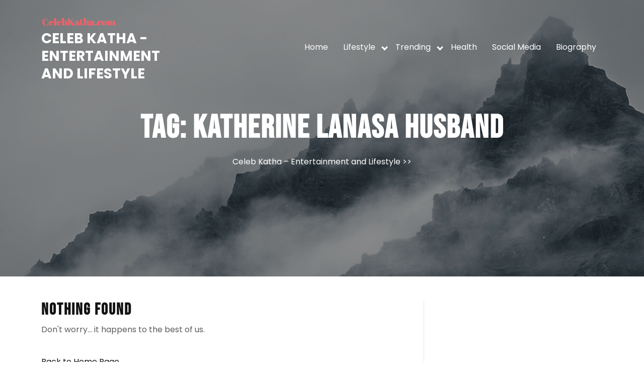

--- FILE ---
content_type: text/html; charset=UTF-8
request_url: https://celebkatha.com/tag/katherine-lanasa-husband/
body_size: 8030
content:

<!DOCTYPE html>
<html lang="en-US">
<head>

<meta http-equiv="Content-Type" content="text/html; charset=UTF-8" />
<meta name="viewport" content="width=device-width, initial-scale=1.0, maximum-scale=1.2, user-scalable=yes" />

<title>Katherine LaNasa Husband &#8211; Celeb Katha &#8211; Entertainment and Lifestyle</title>
<meta name='robots' content='max-image-preview:large' />
<link rel="alternate" type="application/rss+xml" title="Celeb Katha - Entertainment and Lifestyle &raquo; Feed" href="https://celebkatha.com/feed/" />
<link rel="alternate" type="application/rss+xml" title="Celeb Katha - Entertainment and Lifestyle &raquo; Comments Feed" href="https://celebkatha.com/comments/feed/" />
<link rel="alternate" type="application/rss+xml" title="Celeb Katha - Entertainment and Lifestyle &raquo; Katherine LaNasa Husband Tag Feed" href="https://celebkatha.com/tag/katherine-lanasa-husband/feed/" />
<style id='wp-img-auto-sizes-contain-inline-css' type='text/css'>
img:is([sizes=auto i],[sizes^="auto," i]){contain-intrinsic-size:3000px 1500px}
/*# sourceURL=wp-img-auto-sizes-contain-inline-css */
</style>
<style id='wp-emoji-styles-inline-css' type='text/css'>

	img.wp-smiley, img.emoji {
		display: inline !important;
		border: none !important;
		box-shadow: none !important;
		height: 1em !important;
		width: 1em !important;
		margin: 0 0.07em !important;
		vertical-align: -0.1em !important;
		background: none !important;
		padding: 0 !important;
	}
/*# sourceURL=wp-emoji-styles-inline-css */
</style>
<style id='wp-block-library-inline-css' type='text/css'>
:root{--wp-block-synced-color:#7a00df;--wp-block-synced-color--rgb:122,0,223;--wp-bound-block-color:var(--wp-block-synced-color);--wp-editor-canvas-background:#ddd;--wp-admin-theme-color:#007cba;--wp-admin-theme-color--rgb:0,124,186;--wp-admin-theme-color-darker-10:#006ba1;--wp-admin-theme-color-darker-10--rgb:0,107,160.5;--wp-admin-theme-color-darker-20:#005a87;--wp-admin-theme-color-darker-20--rgb:0,90,135;--wp-admin-border-width-focus:2px}@media (min-resolution:192dpi){:root{--wp-admin-border-width-focus:1.5px}}.wp-element-button{cursor:pointer}:root .has-very-light-gray-background-color{background-color:#eee}:root .has-very-dark-gray-background-color{background-color:#313131}:root .has-very-light-gray-color{color:#eee}:root .has-very-dark-gray-color{color:#313131}:root .has-vivid-green-cyan-to-vivid-cyan-blue-gradient-background{background:linear-gradient(135deg,#00d084,#0693e3)}:root .has-purple-crush-gradient-background{background:linear-gradient(135deg,#34e2e4,#4721fb 50%,#ab1dfe)}:root .has-hazy-dawn-gradient-background{background:linear-gradient(135deg,#faaca8,#dad0ec)}:root .has-subdued-olive-gradient-background{background:linear-gradient(135deg,#fafae1,#67a671)}:root .has-atomic-cream-gradient-background{background:linear-gradient(135deg,#fdd79a,#004a59)}:root .has-nightshade-gradient-background{background:linear-gradient(135deg,#330968,#31cdcf)}:root .has-midnight-gradient-background{background:linear-gradient(135deg,#020381,#2874fc)}:root{--wp--preset--font-size--normal:16px;--wp--preset--font-size--huge:42px}.has-regular-font-size{font-size:1em}.has-larger-font-size{font-size:2.625em}.has-normal-font-size{font-size:var(--wp--preset--font-size--normal)}.has-huge-font-size{font-size:var(--wp--preset--font-size--huge)}.has-text-align-center{text-align:center}.has-text-align-left{text-align:left}.has-text-align-right{text-align:right}.has-fit-text{white-space:nowrap!important}#end-resizable-editor-section{display:none}.aligncenter{clear:both}.items-justified-left{justify-content:flex-start}.items-justified-center{justify-content:center}.items-justified-right{justify-content:flex-end}.items-justified-space-between{justify-content:space-between}.screen-reader-text{border:0;clip-path:inset(50%);height:1px;margin:-1px;overflow:hidden;padding:0;position:absolute;width:1px;word-wrap:normal!important}.screen-reader-text:focus{background-color:#ddd;clip-path:none;color:#444;display:block;font-size:1em;height:auto;left:5px;line-height:normal;padding:15px 23px 14px;text-decoration:none;top:5px;width:auto;z-index:100000}html :where(.has-border-color){border-style:solid}html :where([style*=border-top-color]){border-top-style:solid}html :where([style*=border-right-color]){border-right-style:solid}html :where([style*=border-bottom-color]){border-bottom-style:solid}html :where([style*=border-left-color]){border-left-style:solid}html :where([style*=border-width]){border-style:solid}html :where([style*=border-top-width]){border-top-style:solid}html :where([style*=border-right-width]){border-right-style:solid}html :where([style*=border-bottom-width]){border-bottom-style:solid}html :where([style*=border-left-width]){border-left-style:solid}html :where(img[class*=wp-image-]){height:auto;max-width:100%}:where(figure){margin:0 0 1em}html :where(.is-position-sticky){--wp-admin--admin-bar--position-offset:var(--wp-admin--admin-bar--height,0px)}@media screen and (max-width:600px){html :where(.is-position-sticky){--wp-admin--admin-bar--position-offset:0px}}

/*# sourceURL=wp-block-library-inline-css */
</style><style id='wp-block-latest-posts-inline-css' type='text/css'>
.wp-block-latest-posts{box-sizing:border-box}.wp-block-latest-posts.alignleft{margin-right:2em}.wp-block-latest-posts.alignright{margin-left:2em}.wp-block-latest-posts.wp-block-latest-posts__list{list-style:none}.wp-block-latest-posts.wp-block-latest-posts__list li{clear:both;overflow-wrap:break-word}.wp-block-latest-posts.is-grid{display:flex;flex-wrap:wrap}.wp-block-latest-posts.is-grid li{margin:0 1.25em 1.25em 0;width:100%}@media (min-width:600px){.wp-block-latest-posts.columns-2 li{width:calc(50% - .625em)}.wp-block-latest-posts.columns-2 li:nth-child(2n){margin-right:0}.wp-block-latest-posts.columns-3 li{width:calc(33.33333% - .83333em)}.wp-block-latest-posts.columns-3 li:nth-child(3n){margin-right:0}.wp-block-latest-posts.columns-4 li{width:calc(25% - .9375em)}.wp-block-latest-posts.columns-4 li:nth-child(4n){margin-right:0}.wp-block-latest-posts.columns-5 li{width:calc(20% - 1em)}.wp-block-latest-posts.columns-5 li:nth-child(5n){margin-right:0}.wp-block-latest-posts.columns-6 li{width:calc(16.66667% - 1.04167em)}.wp-block-latest-posts.columns-6 li:nth-child(6n){margin-right:0}}:root :where(.wp-block-latest-posts.is-grid){padding:0}:root :where(.wp-block-latest-posts.wp-block-latest-posts__list){padding-left:0}.wp-block-latest-posts__post-author,.wp-block-latest-posts__post-date{display:block;font-size:.8125em}.wp-block-latest-posts__post-excerpt,.wp-block-latest-posts__post-full-content{margin-bottom:1em;margin-top:.5em}.wp-block-latest-posts__featured-image a{display:inline-block}.wp-block-latest-posts__featured-image img{height:auto;max-width:100%;width:auto}.wp-block-latest-posts__featured-image.alignleft{float:left;margin-right:1em}.wp-block-latest-posts__featured-image.alignright{float:right;margin-left:1em}.wp-block-latest-posts__featured-image.aligncenter{margin-bottom:1em;text-align:center}
/*# sourceURL=https://celebkatha.com/wp-includes/blocks/latest-posts/style.min.css */
</style>
<style id='global-styles-inline-css' type='text/css'>
:root{--wp--preset--aspect-ratio--square: 1;--wp--preset--aspect-ratio--4-3: 4/3;--wp--preset--aspect-ratio--3-4: 3/4;--wp--preset--aspect-ratio--3-2: 3/2;--wp--preset--aspect-ratio--2-3: 2/3;--wp--preset--aspect-ratio--16-9: 16/9;--wp--preset--aspect-ratio--9-16: 9/16;--wp--preset--color--black: #000000;--wp--preset--color--cyan-bluish-gray: #abb8c3;--wp--preset--color--white: #ffffff;--wp--preset--color--pale-pink: #f78da7;--wp--preset--color--vivid-red: #cf2e2e;--wp--preset--color--luminous-vivid-orange: #ff6900;--wp--preset--color--luminous-vivid-amber: #fcb900;--wp--preset--color--light-green-cyan: #7bdcb5;--wp--preset--color--vivid-green-cyan: #00d084;--wp--preset--color--pale-cyan-blue: #8ed1fc;--wp--preset--color--vivid-cyan-blue: #0693e3;--wp--preset--color--vivid-purple: #9b51e0;--wp--preset--gradient--vivid-cyan-blue-to-vivid-purple: linear-gradient(135deg,rgb(6,147,227) 0%,rgb(155,81,224) 100%);--wp--preset--gradient--light-green-cyan-to-vivid-green-cyan: linear-gradient(135deg,rgb(122,220,180) 0%,rgb(0,208,130) 100%);--wp--preset--gradient--luminous-vivid-amber-to-luminous-vivid-orange: linear-gradient(135deg,rgb(252,185,0) 0%,rgb(255,105,0) 100%);--wp--preset--gradient--luminous-vivid-orange-to-vivid-red: linear-gradient(135deg,rgb(255,105,0) 0%,rgb(207,46,46) 100%);--wp--preset--gradient--very-light-gray-to-cyan-bluish-gray: linear-gradient(135deg,rgb(238,238,238) 0%,rgb(169,184,195) 100%);--wp--preset--gradient--cool-to-warm-spectrum: linear-gradient(135deg,rgb(74,234,220) 0%,rgb(151,120,209) 20%,rgb(207,42,186) 40%,rgb(238,44,130) 60%,rgb(251,105,98) 80%,rgb(254,248,76) 100%);--wp--preset--gradient--blush-light-purple: linear-gradient(135deg,rgb(255,206,236) 0%,rgb(152,150,240) 100%);--wp--preset--gradient--blush-bordeaux: linear-gradient(135deg,rgb(254,205,165) 0%,rgb(254,45,45) 50%,rgb(107,0,62) 100%);--wp--preset--gradient--luminous-dusk: linear-gradient(135deg,rgb(255,203,112) 0%,rgb(199,81,192) 50%,rgb(65,88,208) 100%);--wp--preset--gradient--pale-ocean: linear-gradient(135deg,rgb(255,245,203) 0%,rgb(182,227,212) 50%,rgb(51,167,181) 100%);--wp--preset--gradient--electric-grass: linear-gradient(135deg,rgb(202,248,128) 0%,rgb(113,206,126) 100%);--wp--preset--gradient--midnight: linear-gradient(135deg,rgb(2,3,129) 0%,rgb(40,116,252) 100%);--wp--preset--font-size--small: 13px;--wp--preset--font-size--medium: 20px;--wp--preset--font-size--large: 36px;--wp--preset--font-size--x-large: 42px;--wp--preset--spacing--20: 0.44rem;--wp--preset--spacing--30: 0.67rem;--wp--preset--spacing--40: 1rem;--wp--preset--spacing--50: 1.5rem;--wp--preset--spacing--60: 2.25rem;--wp--preset--spacing--70: 3.38rem;--wp--preset--spacing--80: 5.06rem;--wp--preset--shadow--natural: 6px 6px 9px rgba(0, 0, 0, 0.2);--wp--preset--shadow--deep: 12px 12px 50px rgba(0, 0, 0, 0.4);--wp--preset--shadow--sharp: 6px 6px 0px rgba(0, 0, 0, 0.2);--wp--preset--shadow--outlined: 6px 6px 0px -3px rgb(255, 255, 255), 6px 6px rgb(0, 0, 0);--wp--preset--shadow--crisp: 6px 6px 0px rgb(0, 0, 0);}:where(.is-layout-flex){gap: 0.5em;}:where(.is-layout-grid){gap: 0.5em;}body .is-layout-flex{display: flex;}.is-layout-flex{flex-wrap: wrap;align-items: center;}.is-layout-flex > :is(*, div){margin: 0;}body .is-layout-grid{display: grid;}.is-layout-grid > :is(*, div){margin: 0;}:where(.wp-block-columns.is-layout-flex){gap: 2em;}:where(.wp-block-columns.is-layout-grid){gap: 2em;}:where(.wp-block-post-template.is-layout-flex){gap: 1.25em;}:where(.wp-block-post-template.is-layout-grid){gap: 1.25em;}.has-black-color{color: var(--wp--preset--color--black) !important;}.has-cyan-bluish-gray-color{color: var(--wp--preset--color--cyan-bluish-gray) !important;}.has-white-color{color: var(--wp--preset--color--white) !important;}.has-pale-pink-color{color: var(--wp--preset--color--pale-pink) !important;}.has-vivid-red-color{color: var(--wp--preset--color--vivid-red) !important;}.has-luminous-vivid-orange-color{color: var(--wp--preset--color--luminous-vivid-orange) !important;}.has-luminous-vivid-amber-color{color: var(--wp--preset--color--luminous-vivid-amber) !important;}.has-light-green-cyan-color{color: var(--wp--preset--color--light-green-cyan) !important;}.has-vivid-green-cyan-color{color: var(--wp--preset--color--vivid-green-cyan) !important;}.has-pale-cyan-blue-color{color: var(--wp--preset--color--pale-cyan-blue) !important;}.has-vivid-cyan-blue-color{color: var(--wp--preset--color--vivid-cyan-blue) !important;}.has-vivid-purple-color{color: var(--wp--preset--color--vivid-purple) !important;}.has-black-background-color{background-color: var(--wp--preset--color--black) !important;}.has-cyan-bluish-gray-background-color{background-color: var(--wp--preset--color--cyan-bluish-gray) !important;}.has-white-background-color{background-color: var(--wp--preset--color--white) !important;}.has-pale-pink-background-color{background-color: var(--wp--preset--color--pale-pink) !important;}.has-vivid-red-background-color{background-color: var(--wp--preset--color--vivid-red) !important;}.has-luminous-vivid-orange-background-color{background-color: var(--wp--preset--color--luminous-vivid-orange) !important;}.has-luminous-vivid-amber-background-color{background-color: var(--wp--preset--color--luminous-vivid-amber) !important;}.has-light-green-cyan-background-color{background-color: var(--wp--preset--color--light-green-cyan) !important;}.has-vivid-green-cyan-background-color{background-color: var(--wp--preset--color--vivid-green-cyan) !important;}.has-pale-cyan-blue-background-color{background-color: var(--wp--preset--color--pale-cyan-blue) !important;}.has-vivid-cyan-blue-background-color{background-color: var(--wp--preset--color--vivid-cyan-blue) !important;}.has-vivid-purple-background-color{background-color: var(--wp--preset--color--vivid-purple) !important;}.has-black-border-color{border-color: var(--wp--preset--color--black) !important;}.has-cyan-bluish-gray-border-color{border-color: var(--wp--preset--color--cyan-bluish-gray) !important;}.has-white-border-color{border-color: var(--wp--preset--color--white) !important;}.has-pale-pink-border-color{border-color: var(--wp--preset--color--pale-pink) !important;}.has-vivid-red-border-color{border-color: var(--wp--preset--color--vivid-red) !important;}.has-luminous-vivid-orange-border-color{border-color: var(--wp--preset--color--luminous-vivid-orange) !important;}.has-luminous-vivid-amber-border-color{border-color: var(--wp--preset--color--luminous-vivid-amber) !important;}.has-light-green-cyan-border-color{border-color: var(--wp--preset--color--light-green-cyan) !important;}.has-vivid-green-cyan-border-color{border-color: var(--wp--preset--color--vivid-green-cyan) !important;}.has-pale-cyan-blue-border-color{border-color: var(--wp--preset--color--pale-cyan-blue) !important;}.has-vivid-cyan-blue-border-color{border-color: var(--wp--preset--color--vivid-cyan-blue) !important;}.has-vivid-purple-border-color{border-color: var(--wp--preset--color--vivid-purple) !important;}.has-vivid-cyan-blue-to-vivid-purple-gradient-background{background: var(--wp--preset--gradient--vivid-cyan-blue-to-vivid-purple) !important;}.has-light-green-cyan-to-vivid-green-cyan-gradient-background{background: var(--wp--preset--gradient--light-green-cyan-to-vivid-green-cyan) !important;}.has-luminous-vivid-amber-to-luminous-vivid-orange-gradient-background{background: var(--wp--preset--gradient--luminous-vivid-amber-to-luminous-vivid-orange) !important;}.has-luminous-vivid-orange-to-vivid-red-gradient-background{background: var(--wp--preset--gradient--luminous-vivid-orange-to-vivid-red) !important;}.has-very-light-gray-to-cyan-bluish-gray-gradient-background{background: var(--wp--preset--gradient--very-light-gray-to-cyan-bluish-gray) !important;}.has-cool-to-warm-spectrum-gradient-background{background: var(--wp--preset--gradient--cool-to-warm-spectrum) !important;}.has-blush-light-purple-gradient-background{background: var(--wp--preset--gradient--blush-light-purple) !important;}.has-blush-bordeaux-gradient-background{background: var(--wp--preset--gradient--blush-bordeaux) !important;}.has-luminous-dusk-gradient-background{background: var(--wp--preset--gradient--luminous-dusk) !important;}.has-pale-ocean-gradient-background{background: var(--wp--preset--gradient--pale-ocean) !important;}.has-electric-grass-gradient-background{background: var(--wp--preset--gradient--electric-grass) !important;}.has-midnight-gradient-background{background: var(--wp--preset--gradient--midnight) !important;}.has-small-font-size{font-size: var(--wp--preset--font-size--small) !important;}.has-medium-font-size{font-size: var(--wp--preset--font-size--medium) !important;}.has-large-font-size{font-size: var(--wp--preset--font-size--large) !important;}.has-x-large-font-size{font-size: var(--wp--preset--font-size--x-large) !important;}
/*# sourceURL=global-styles-inline-css */
</style>

<style id='classic-theme-styles-inline-css' type='text/css'>
/*! This file is auto-generated */
.wp-block-button__link{color:#fff;background-color:#32373c;border-radius:9999px;box-shadow:none;text-decoration:none;padding:calc(.667em + 2px) calc(1.333em + 2px);font-size:1.125em}.wp-block-file__button{background:#32373c;color:#fff;text-decoration:none}
/*# sourceURL=/wp-includes/css/classic-themes.min.css */
</style>
<link rel='stylesheet' id='Bebas-Neue-css' href='https://celebkatha.com/wp-content/fonts/2a4b8baf53fd8b715252ae743ccec62a.css?ver=1.0' type='text/css' media='all' />
<link rel='stylesheet' id='Poppins-css' href='https://celebkatha.com/wp-content/fonts/c2835a27aeb4ec9205d4bc39c8fc5f1d.css?ver=1.0' type='text/css' media='all' />
<link rel='stylesheet' id='bootstrap-css-css' href='https://celebkatha.com/wp-content/themes/coming-soon-shortly/assets/css/bootstrap.css?ver=4.5.0' type='text/css' media='all' />
<link rel='stylesheet' id='fontawesome-css-css' href='https://celebkatha.com/wp-content/themes/coming-soon-shortly/assets/css/fontawesome-all.css?ver=4.5.0' type='text/css' media='all' />
<link rel='stylesheet' id='coming-soon-shortly-style-css' href='https://celebkatha.com/wp-content/themes/coming-soon-shortly/style.css?ver=6.9' type='text/css' media='all' />
<style id='coming-soon-shortly-style-inline-css' type='text/css'>
:root {--primary-theme-color: #707274!important;}.scroll-up{right: 30px;!important;left: auto;!important;}

				.header-image-box{
					background-image: url(https://celebkatha.com/wp-content/themes/coming-soon-shortly/assets/images/default-header-image.png) !important;
					-webkit-background-size: cover !important;
					-moz-background-size: cover !important;
					-o-background-size: cover !important;
					background-size: cover !important;
					height: 550px;
				    display: flex;
				    align-items: center;
				}

		.custom-logo{
			height: 20.143415906128px !important;
			width: 150px !important;
		}
	
/*# sourceURL=coming-soon-shortly-style-inline-css */
</style>
<link rel='stylesheet' id='coming-soon-shortly-responsive-css-css' href='https://celebkatha.com/wp-content/themes/coming-soon-shortly/assets/css/responsive.css?ver=2.3.4' type='text/css' media='all' />
<link rel='stylesheet' id='animate-css-css' href='https://celebkatha.com/wp-content/themes/coming-soon-shortly/assets/css/animate.css?ver=6.9' type='text/css' media='all' />
<script type="4ab15bf82122fff4acf0ac08-text/javascript" src="https://celebkatha.com/wp-includes/js/jquery/jquery.min.js?ver=3.7.1" id="jquery-core-js"></script>
<script type="4ab15bf82122fff4acf0ac08-text/javascript" src="https://celebkatha.com/wp-includes/js/jquery/jquery-migrate.min.js?ver=3.4.1" id="jquery-migrate-js"></script>
<script type="4ab15bf82122fff4acf0ac08-text/javascript" src="https://celebkatha.com/wp-content/themes/coming-soon-shortly/assets/js/wow.js?ver=6.9" id="wow-js-js"></script>
<link rel="https://api.w.org/" href="https://celebkatha.com/wp-json/" /><link rel="alternate" title="JSON" type="application/json" href="https://celebkatha.com/wp-json/wp/v2/tags/6499" /><link rel="EditURI" type="application/rsd+xml" title="RSD" href="https://celebkatha.com/xmlrpc.php?rsd" />
			<style>
		.woocommerce ul.products li.product .onsale {
			left: auto; right: 10px;
		}
		</style>
	
	<link rel="icon" href="https://celebkatha.com/wp-content/uploads/2019/10/12.png" sizes="32x32" />
<link rel="icon" href="https://celebkatha.com/wp-content/uploads/2019/10/12.png" sizes="192x192" />
<link rel="apple-touch-icon" href="https://celebkatha.com/wp-content/uploads/2019/10/12.png" />
<meta name="msapplication-TileImage" content="https://celebkatha.com/wp-content/uploads/2019/10/12.png" />

</head>

<body class="archive tag tag-katherine-lanasa-husband tag-6499 wp-custom-logo wp-embed-responsive wp-theme-coming-soon-shortly">


<a class="skip-link screen-reader-text" href="#content">Skip to content</a>

<header id="site-navigation" class="header py-4">
	<div class="container">
		<div class="row">
			<div class="col-lg-3 col-md-4 align-self-center">
				<div class="logo text-center text-md-start mb-3 mb-md-0">
					<div class="logo-image">
						<a href="https://celebkatha.com/" class="custom-logo-link" rel="home"><img width="767" height="103" src="https://celebkatha.com/wp-content/uploads/2023/10/12.png" class="custom-logo" alt="logo" decoding="async" fetchpriority="high" srcset="https://celebkatha.com/wp-content/uploads/2023/10/12.png 767w, https://celebkatha.com/wp-content/uploads/2023/10/12-300x40.png 300w" sizes="(max-width: 767px) 100vw, 767px" /></a>					</div>
					<div class="logo-content">
						<a href="https://celebkatha.com/" title="Celeb Katha - Entertainment and Lifestyle">Celeb Katha - Entertainment and Lifestyle</a>					</div>
				</div>
			</div>
			<div class="col-lg-9 col-md-8 align-self-center text-center text-lg-end">
				<button class="menu-toggle my-2 py-2 px-3" aria-controls="top-menu" aria-expanded="false" type="button">
					<span aria-hidden="true">Menu</span>
				</button>
				<nav id="main-menu" class="close-panal">
					<ul id="menu-primary-menu" class="menu"><li id="menu-item-85" class="menu-item menu-item-type-custom menu-item-object-custom menu-item-home menu-item-85"><a href="https://celebkatha.com">Home</a></li>
<li id="menu-item-22019" class="menu-item menu-item-type-taxonomy menu-item-object-category menu-item-has-children menu-item-22019"><a href="https://celebkatha.com/category/lifestyle/">Lifestyle</a>
<ul class="sub-menu">
	<li id="menu-item-108" class="menu-item menu-item-type-taxonomy menu-item-object-category menu-item-108"><a href="https://celebkatha.com/category/fashion/">Fashion</a></li>
</ul>
</li>
<li id="menu-item-23814" class="menu-item menu-item-type-taxonomy menu-item-object-category menu-item-has-children menu-item-23814"><a href="https://celebkatha.com/category/trending/">Trending</a>
<ul class="sub-menu">
	<li id="menu-item-22018" class="menu-item menu-item-type-taxonomy menu-item-object-category menu-item-22018"><a href="https://celebkatha.com/category/news/">News</a></li>
</ul>
</li>
<li id="menu-item-23865" class="menu-item menu-item-type-taxonomy menu-item-object-category menu-item-23865"><a href="https://celebkatha.com/category/health/">Health</a></li>
<li id="menu-item-22020" class="menu-item menu-item-type-taxonomy menu-item-object-category menu-item-22020"><a href="https://celebkatha.com/category/social-media/">Social Media</a></li>
<li id="menu-item-22021" class="menu-item menu-item-type-taxonomy menu-item-object-category menu-item-22021"><a href="https://celebkatha.com/category/biography/">Biography</a></li>
</ul>					<button class="close-menu my-2 p-2" type="button">
						<span aria-hidden="true"><i class="fa fa-times"></i></span>
					</button>
				</nav>
			</div>
		</div>
	</div>
</header>
<div class="header-image-box text-center">
  <div class="container">
        <h1 class="mb-0">Tag: <span>Katherine LaNasa Husband</span></h1>         <div class="crumb-box mt-3">
      <a href="https://celebkatha.com">Celeb Katha &#8211; Entertainment and Lifestyle</a> >>     </div>
    </div>
</div>

<div id="content" class="mt-5">
  <div class="container">
          <div class="row">
        <div class="col-lg-8 col-md-8">
          <div class="row">
            <div class="col-12">
    <h2 class="entry-title-result mb-2">
        Nothing Found    </h2>
</div>
<div class="col-12 mb-3">
            <p>
            Don&#039;t worry&hellip; it happens to the best of us.        </p>
        <br />
        <div class="error-btn-result">
            <a class="view-more-result" href="https://celebkatha.com">
                Back to Home Page                <span class="screen-reader-text">
                    Back to Home Page                </span>
            </a>
        </div>
    </div>

			
          </div>
        </div>
        <div class="col-lg-4 col-md-4">
          
<div class="sidebar-area  close-sticky  zoomInRight wow">
  <div id="custom_html-3" class="widget_text sidebar-widget widget_custom_html"><div class="textwidget custom-html-widget"><script async src="https://pagead2.googlesyndication.com/pagead/js/adsbygoogle.js" type="4ab15bf82122fff4acf0ac08-text/javascript"></script>
<!-- Celabkathares2 -->
<ins class="adsbygoogle"
     style="display:block"
     data-ad-client="ca-pub-5345693671951067"
     data-ad-slot="1541439230"
     data-ad-format="auto"
     data-full-width-responsive="true"></ins>
<script type="4ab15bf82122fff4acf0ac08-text/javascript">
     (adsbygoogle = window.adsbygoogle || []).push({});
</script></div></div><div id="block-9" class="sidebar-widget widget_block widget_recent_entries"><ul class="wp-block-latest-posts__list wp-block-latest-posts"></ul></div></div>        </div>
      </div>
      </div>
</div>


<footer class="footer-side">
      <div class="footer-widget">
      <div class="container">
                <div class="row pt-2 zoomInUp wow">
                      <div class="footer-area col-lg-3 col-md-6 col-sm-12">
                                                    <aside role="complementary" aria-label="footer1" id="Search" class="sidebar-widget">
                      <h4 class="title" >Search</h4>
                      <form method="get" id="searchform" class="searchform" action="https://celebkatha.com/">
	<input placeholder="Type Here..." type="text" name="s" id="search" value="" />
	<input type="submit" class="search-submit" value="Search" />
</form>                    </aside>

                                            </div>
                      <div class="footer-area col-lg-3 col-md-6 col-sm-12">
                                                      <aside role="complementary" aria-label="footer2" id="archives" class="sidebar-widget">
                      <h4 class="title" >Archives</h4>
                      <ul>
                                                </ul>
                      </aside>
                                            </div>
                      <div class="footer-area col-lg-3 col-md-6 col-sm-12">
                                                    <aside role="complementary" aria-label="footer3" id="meta" class="sidebar-widget">
                      <h4 class="title">Meta</h4>
                      <ul>
                                                <li><a href="https://celebkatha.com/wp-login.php">Log in</a></li>
                                              </ul>
                    </aside>
                                            </div>
                      <div class="footer-area col-lg-3 col-md-6 col-sm-12">
                                                    <aside role="complementary" aria-label="footer4" id="categories" class="sidebar-widget">
                      <h4 class="title" >Categories</h4>
                      <ul>
                          <li class="cat-item-none">No categories</li>                      </ul>
                    </aside>
                                            </div>
                  </div>
      </div>
    </div>
        <div class="footer-copyright  close-sticky ">
      <div class="container">
        <div class="row pt-2">
          <div class="col-lg-6 col-md-6 align-self-center">
            <p class="mb-0 py-3 text-center text-md-start">
                 
                  <a href="https://www.wpelemento.com/products/free-coming-soon-wordpress-theme" target="_blank">  
                    Coming Soon Shortly WordPress Theme                  </a>
                                             By WP Elemento                          </p>
          </div>
          <div class="col-lg-6 col-md-6 align-self-center text-center text-md-end">
                          <a href="https://wordpress.org" rel="generator">Proudly powered by WordPress</a>
                      </div>
        </div>
              </div>
    </div>
          <div id="elemento-progress-bar" class="theme-progress-bar  top "></div>
    </footer>

<script type="speculationrules">
{"prefetch":[{"source":"document","where":{"and":[{"href_matches":"/*"},{"not":{"href_matches":["/wp-*.php","/wp-admin/*","/wp-content/uploads/*","/wp-content/*","/wp-content/plugins/*","/wp-content/themes/coming-soon-shortly/*","/*\\?(.+)"]}},{"not":{"selector_matches":"a[rel~=\"nofollow\"]"}},{"not":{"selector_matches":".no-prefetch, .no-prefetch a"}}]},"eagerness":"conservative"}]}
</script>
<script type="4ab15bf82122fff4acf0ac08-text/javascript" src="https://celebkatha.com/wp-content/themes/coming-soon-shortly/assets/js/navigation.js?ver=1.0" id="coming-soon-shortly-navigation-js"></script>
<script type="4ab15bf82122fff4acf0ac08-text/javascript" src="https://celebkatha.com/wp-content/themes/coming-soon-shortly/assets/js/script.js?ver=1.0" id="coming-soon-shortly-script-js"></script>
<script id="wp-emoji-settings" type="application/json">
{"baseUrl":"https://s.w.org/images/core/emoji/17.0.2/72x72/","ext":".png","svgUrl":"https://s.w.org/images/core/emoji/17.0.2/svg/","svgExt":".svg","source":{"concatemoji":"https://celebkatha.com/wp-includes/js/wp-emoji-release.min.js?ver=6.9"}}
</script>
<script type="4ab15bf82122fff4acf0ac08-module">
/* <![CDATA[ */
/*! This file is auto-generated */
const a=JSON.parse(document.getElementById("wp-emoji-settings").textContent),o=(window._wpemojiSettings=a,"wpEmojiSettingsSupports"),s=["flag","emoji"];function i(e){try{var t={supportTests:e,timestamp:(new Date).valueOf()};sessionStorage.setItem(o,JSON.stringify(t))}catch(e){}}function c(e,t,n){e.clearRect(0,0,e.canvas.width,e.canvas.height),e.fillText(t,0,0);t=new Uint32Array(e.getImageData(0,0,e.canvas.width,e.canvas.height).data);e.clearRect(0,0,e.canvas.width,e.canvas.height),e.fillText(n,0,0);const a=new Uint32Array(e.getImageData(0,0,e.canvas.width,e.canvas.height).data);return t.every((e,t)=>e===a[t])}function p(e,t){e.clearRect(0,0,e.canvas.width,e.canvas.height),e.fillText(t,0,0);var n=e.getImageData(16,16,1,1);for(let e=0;e<n.data.length;e++)if(0!==n.data[e])return!1;return!0}function u(e,t,n,a){switch(t){case"flag":return n(e,"\ud83c\udff3\ufe0f\u200d\u26a7\ufe0f","\ud83c\udff3\ufe0f\u200b\u26a7\ufe0f")?!1:!n(e,"\ud83c\udde8\ud83c\uddf6","\ud83c\udde8\u200b\ud83c\uddf6")&&!n(e,"\ud83c\udff4\udb40\udc67\udb40\udc62\udb40\udc65\udb40\udc6e\udb40\udc67\udb40\udc7f","\ud83c\udff4\u200b\udb40\udc67\u200b\udb40\udc62\u200b\udb40\udc65\u200b\udb40\udc6e\u200b\udb40\udc67\u200b\udb40\udc7f");case"emoji":return!a(e,"\ud83e\u1fac8")}return!1}function f(e,t,n,a){let r;const o=(r="undefined"!=typeof WorkerGlobalScope&&self instanceof WorkerGlobalScope?new OffscreenCanvas(300,150):document.createElement("canvas")).getContext("2d",{willReadFrequently:!0}),s=(o.textBaseline="top",o.font="600 32px Arial",{});return e.forEach(e=>{s[e]=t(o,e,n,a)}),s}function r(e){var t=document.createElement("script");t.src=e,t.defer=!0,document.head.appendChild(t)}a.supports={everything:!0,everythingExceptFlag:!0},new Promise(t=>{let n=function(){try{var e=JSON.parse(sessionStorage.getItem(o));if("object"==typeof e&&"number"==typeof e.timestamp&&(new Date).valueOf()<e.timestamp+604800&&"object"==typeof e.supportTests)return e.supportTests}catch(e){}return null}();if(!n){if("undefined"!=typeof Worker&&"undefined"!=typeof OffscreenCanvas&&"undefined"!=typeof URL&&URL.createObjectURL&&"undefined"!=typeof Blob)try{var e="postMessage("+f.toString()+"("+[JSON.stringify(s),u.toString(),c.toString(),p.toString()].join(",")+"));",a=new Blob([e],{type:"text/javascript"});const r=new Worker(URL.createObjectURL(a),{name:"wpTestEmojiSupports"});return void(r.onmessage=e=>{i(n=e.data),r.terminate(),t(n)})}catch(e){}i(n=f(s,u,c,p))}t(n)}).then(e=>{for(const n in e)a.supports[n]=e[n],a.supports.everything=a.supports.everything&&a.supports[n],"flag"!==n&&(a.supports.everythingExceptFlag=a.supports.everythingExceptFlag&&a.supports[n]);var t;a.supports.everythingExceptFlag=a.supports.everythingExceptFlag&&!a.supports.flag,a.supports.everything||((t=a.source||{}).concatemoji?r(t.concatemoji):t.wpemoji&&t.twemoji&&(r(t.twemoji),r(t.wpemoji)))});
//# sourceURL=https://celebkatha.com/wp-includes/js/wp-emoji-loader.min.js
/* ]]> */
</script>

<script src="/cdn-cgi/scripts/7d0fa10a/cloudflare-static/rocket-loader.min.js" data-cf-settings="4ab15bf82122fff4acf0ac08-|49" defer></script><script defer src="https://static.cloudflareinsights.com/beacon.min.js/vcd15cbe7772f49c399c6a5babf22c1241717689176015" integrity="sha512-ZpsOmlRQV6y907TI0dKBHq9Md29nnaEIPlkf84rnaERnq6zvWvPUqr2ft8M1aS28oN72PdrCzSjY4U6VaAw1EQ==" data-cf-beacon='{"version":"2024.11.0","token":"7ea07d735b20433bb46def355c18bdee","r":1,"server_timing":{"name":{"cfCacheStatus":true,"cfEdge":true,"cfExtPri":true,"cfL4":true,"cfOrigin":true,"cfSpeedBrain":true},"location_startswith":null}}' crossorigin="anonymous"></script>
</body>
</html>

--- FILE ---
content_type: text/html; charset=utf-8
request_url: https://www.google.com/recaptcha/api2/aframe
body_size: 268
content:
<!DOCTYPE HTML><html><head><meta http-equiv="content-type" content="text/html; charset=UTF-8"></head><body><script nonce="OARkHaDQ0Pt2CtdIX6JLhQ">/** Anti-fraud and anti-abuse applications only. See google.com/recaptcha */ try{var clients={'sodar':'https://pagead2.googlesyndication.com/pagead/sodar?'};window.addEventListener("message",function(a){try{if(a.source===window.parent){var b=JSON.parse(a.data);var c=clients[b['id']];if(c){var d=document.createElement('img');d.src=c+b['params']+'&rc='+(localStorage.getItem("rc::a")?sessionStorage.getItem("rc::b"):"");window.document.body.appendChild(d);sessionStorage.setItem("rc::e",parseInt(sessionStorage.getItem("rc::e")||0)+1);localStorage.setItem("rc::h",'1769904485390');}}}catch(b){}});window.parent.postMessage("_grecaptcha_ready", "*");}catch(b){}</script></body></html>

--- FILE ---
content_type: text/javascript
request_url: https://celebkatha.com/wp-content/themes/coming-soon-shortly/assets/js/script.js?ver=1.0
body_size: 1240
content:
/* ===============================================
  OPEN CLOSE Menu
============================================= */

function coming_soon_shortly_open_menu() {
  jQuery('button.menu-toggle').addClass('close-panal');
  setTimeout(function(){
    jQuery('nav#main-menu').show();
  }, 100);

  return false;
}

jQuery( "button.menu-toggle").on("click", coming_soon_shortly_open_menu);

function coming_soon_shortly_close_menu() {
  jQuery('button.close-menu').removeClass('close-panal');
  jQuery('nav#main-menu').hide();
}

jQuery( "button.close-menu").on("click", coming_soon_shortly_close_menu);

/* ===============================================
  TRAP TAB FOCUS ON MODAL MENU
============================================= */

jQuery('button.close-menu').on('keydown', function (e) {

  if (jQuery("this:focus") && !!e.shiftKey && e.keyCode === 9) {
  } else if (jQuery("this:focus") && (e.which === 9)) {
    e.preventDefault();
    jQuery(this).blur();
    jQuery('.nav-menu li a:first').focus()
  }
});

jQuery('.nav-menu li a:first').on('keydown', function (event) {
  if (jQuery("this:focus") && !!event.shiftKey && event.keyCode === 9) {
    event.preventDefault();
    jQuery(this).blur();
    jQuery('button.close-menu').focus()
  }
});

jQuery(document).ready(function() {
  window.addEventListener('load', (event) => {
      jQuery(".loader").delay(2000).fadeOut("slow");
    });
})

/* ===============================================
  Scroll Top //
============================================= */

jQuery(window).scroll(function () {
  if (jQuery(this).scrollTop() > 100) {
      jQuery('.scroll-up').fadeIn();
  } else {
      jQuery('.scroll-up').fadeOut();
  }
});

jQuery('a[href="#tobottom"]').click(function () {
  jQuery('html, body').animate({scrollTop: 0}, 'slow');
  return false;
});
 /* ===============================================
  Custom Cursor
============================================= */

const coming_soon_shortly_customCursor = {
  init: function () {
    this.coming_soon_shortly_customCursor();
  },
  isVariableDefined: function (el) {
    return typeof el !== "undefined" && el !== null;
  },
  select: function (selectors) {
    return document.querySelector(selectors);
  },
  selectAll: function (selectors) {
    return document.querySelectorAll(selectors);
  },
  coming_soon_shortly_customCursor: function () {
    const coming_soon_shortly_cursorDot = this.select(".cursor-point");
    const coming_soon_shortly_cursorOutline = this.select(".cursor-point-outline");
    if (this.isVariableDefined(coming_soon_shortly_cursorDot) && this.isVariableDefined(coming_soon_shortly_cursorOutline)) {
      const cursor = {
        delay: 8,
        _x: 0,
        _y: 0,
        endX: window.innerWidth / 2,
        endY: window.innerHeight / 2,
        cursorVisible: true,
        cursorEnlarged: false,
        $dot: coming_soon_shortly_cursorDot,
        $outline: coming_soon_shortly_cursorOutline,

        init: function () {
          this.dotSize = this.$dot.offsetWidth;
          this.outlineSize = this.$outline.offsetWidth;
          this.setupEventListeners();
          this.animateDotOutline();
        },

        updateCursor: function (e) {
          this.cursorVisible = true;
          this.toggleCursorVisibility();
          this.endX = e.clientX;
          this.endY = e.clientY;
          this.$dot.style.top = `${this.endY}px`;
          this.$dot.style.left = `${this.endX}px`;
        },

        setupEventListeners: function () {
          window.addEventListener("load", () => {
            this.cursorEnlarged = false;
            this.toggleCursorSize();
          });

          coming_soon_shortly_customCursor.selectAll("a, button").forEach((el) => {
            el.addEventListener("mouseover", () => {
              this.cursorEnlarged = true;
              this.toggleCursorSize();
            });
            el.addEventListener("mouseout", () => {
              this.cursorEnlarged = false;
              this.toggleCursorSize();
            });
          });

          document.addEventListener("mousedown", () => {
            this.cursorEnlarged = true;
            this.toggleCursorSize();
          });
          document.addEventListener("mouseup", () => {
            this.cursorEnlarged = false;
            this.toggleCursorSize();
          });

          document.addEventListener("mousemove", (e) => {
            this.updateCursor(e);
          });

          document.addEventListener("mouseenter", () => {
            this.cursorVisible = true;
            this.toggleCursorVisibility();
            this.$dot.style.opacity = 1;
            this.$outline.style.opacity = 1;
          });

          document.addEventListener("mouseleave", () => {
            this.cursorVisible = false;
            this.toggleCursorVisibility();
            this.$dot.style.opacity = 0;
            this.$outline.style.opacity = 0;
          });
        },

        animateDotOutline: function () {
          this._x += (this.endX - this._x) / this.delay;
          this._y += (this.endY - this._y) / this.delay;
          this.$outline.style.top = `${this._y}px`;
          this.$outline.style.left = `${this._x}px`;

          requestAnimationFrame(this.animateDotOutline.bind(this));
        },

        toggleCursorSize: function () {
          if (this.cursorEnlarged) {
            this.$dot.style.transform = "translate(-50%, -50%) scale(0.75)";
            this.$outline.style.transform = "translate(-50%, -50%) scale(1.6)";
          } else {
            this.$dot.style.transform = "translate(-50%, -50%) scale(1)";
            this.$outline.style.transform = "translate(-50%, -50%) scale(1)";
          }
        },

        toggleCursorVisibility: function () {
          if (this.cursorVisible) {
            this.$dot.style.opacity = 1;
            this.$outline.style.opacity = 1;
          } else {
            this.$dot.style.opacity = 0;
            this.$outline.style.opacity = 0;
          }
        },
      };
      cursor.init();
    }
  },
};
coming_soon_shortly_customCursor.init(); 

/* ===============================================
  Progress Bar
============================================= */
const coming_soon_shortly_progressBar = {
  init: function () {
      let coming_soon_shortly_progressBarDiv = document.getElementById("elemento-progress-bar");

      if (coming_soon_shortly_progressBarDiv) {
          let coming_soon_shortly_body = document.body;
          let coming_soon_shortly_rootElement = document.documentElement;

          window.addEventListener("scroll", function (event) {
              let coming_soon_shortly_winScroll = coming_soon_shortly_body.scrollTop || coming_soon_shortly_rootElement.scrollTop;
              let coming_soon_shortly_height =
              coming_soon_shortly_rootElement.scrollHeight - coming_soon_shortly_rootElement.clientHeight;
              let coming_soon_shortly_scrolled = (coming_soon_shortly_winScroll / coming_soon_shortly_height) * 100;
              coming_soon_shortly_progressBarDiv.style.width = coming_soon_shortly_scrolled + "%";
          });
      }
  },
};
coming_soon_shortly_progressBar.init();

/* ===============================================
   sticky copyright
============================================= */

window.addEventListener('scroll', function() {
  var coming_soon_shortly_footer = document.querySelector('.sticky-copyright');
  if (!coming_soon_shortly_footer) return; 

  var coming_soon_shortly_scrollTop = window.scrollY || document.documentElement.coming_soon_shortly_scrollTop;

  if (coming_soon_shortly_scrollTop >= 100) {
    coming_soon_shortly_footer.classList.add('active-sticky');
  }
});

/* ===============================================
   sticky sidebar
============================================= */

window.addEventListener('scroll', function () {
  var coming_soon_shortly_sidebar = document.querySelector('.sidebar-sticky');
  if (!coming_soon_shortly_sidebar) return;

  var coming_soon_shortly_scrollTop = window.scrollY || document.documentElement.scrollTop;
  var coming_soon_shortly_windowHeight = window.innerHeight;
  var coming_soon_shortly_documentHeight = document.documentElement.scrollHeight;

  var coming_soon_shortly_isBottom = coming_soon_shortly_scrollTop + coming_soon_shortly_windowHeight >= coming_soon_shortly_documentHeight - 100;

  if (coming_soon_shortly_scrollTop >= 100 && !coming_soon_shortly_isBottom) {
    coming_soon_shortly_sidebar.classList.add('sidebar-fixed');
  } else {
    coming_soon_shortly_sidebar.classList.remove('sidebar-fixed');
  }
});